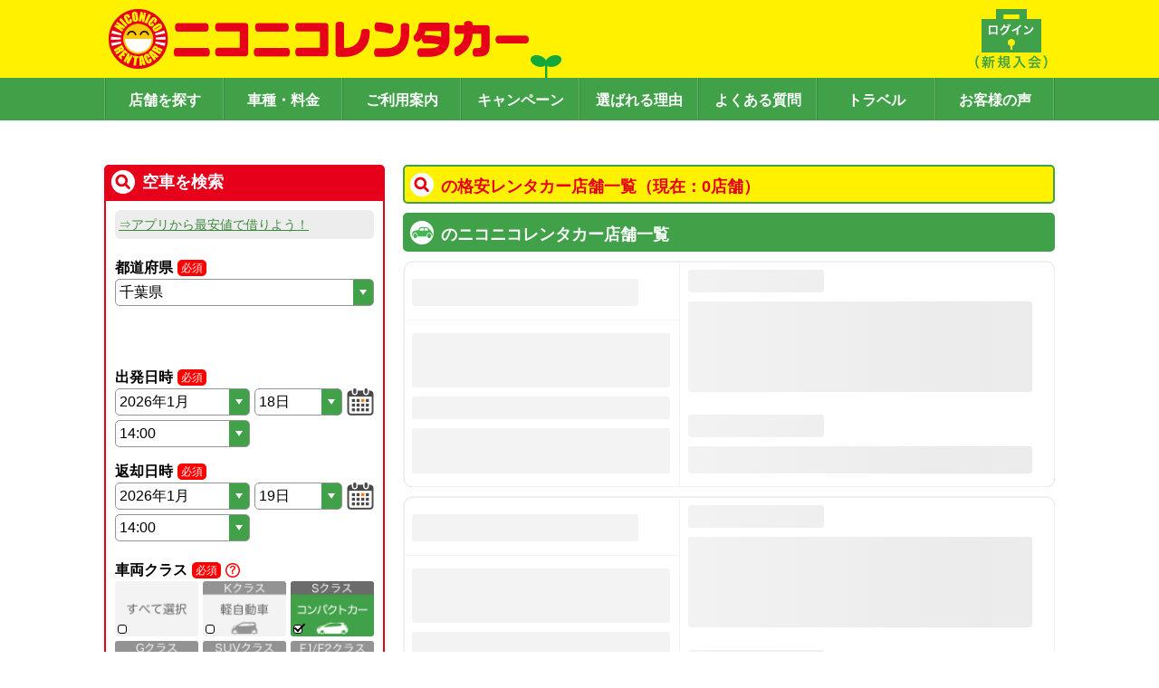

--- FILE ---
content_type: text/html; charset=utf-8
request_url: https://www.google.com/recaptcha/api2/anchor?ar=1&k=6Ldsp7srAAAAALK77jhT7sjOgUmf1bc6maLMcLfO&co=aHR0cHM6Ly93d3cuMjUyNXIuY29tOjQ0Mw..&hl=en&v=PoyoqOPhxBO7pBk68S4YbpHZ&size=invisible&anchor-ms=20000&execute-ms=30000&cb=opi00b4lraa6
body_size: 48570
content:
<!DOCTYPE HTML><html dir="ltr" lang="en"><head><meta http-equiv="Content-Type" content="text/html; charset=UTF-8">
<meta http-equiv="X-UA-Compatible" content="IE=edge">
<title>reCAPTCHA</title>
<style type="text/css">
/* cyrillic-ext */
@font-face {
  font-family: 'Roboto';
  font-style: normal;
  font-weight: 400;
  font-stretch: 100%;
  src: url(//fonts.gstatic.com/s/roboto/v48/KFO7CnqEu92Fr1ME7kSn66aGLdTylUAMa3GUBHMdazTgWw.woff2) format('woff2');
  unicode-range: U+0460-052F, U+1C80-1C8A, U+20B4, U+2DE0-2DFF, U+A640-A69F, U+FE2E-FE2F;
}
/* cyrillic */
@font-face {
  font-family: 'Roboto';
  font-style: normal;
  font-weight: 400;
  font-stretch: 100%;
  src: url(//fonts.gstatic.com/s/roboto/v48/KFO7CnqEu92Fr1ME7kSn66aGLdTylUAMa3iUBHMdazTgWw.woff2) format('woff2');
  unicode-range: U+0301, U+0400-045F, U+0490-0491, U+04B0-04B1, U+2116;
}
/* greek-ext */
@font-face {
  font-family: 'Roboto';
  font-style: normal;
  font-weight: 400;
  font-stretch: 100%;
  src: url(//fonts.gstatic.com/s/roboto/v48/KFO7CnqEu92Fr1ME7kSn66aGLdTylUAMa3CUBHMdazTgWw.woff2) format('woff2');
  unicode-range: U+1F00-1FFF;
}
/* greek */
@font-face {
  font-family: 'Roboto';
  font-style: normal;
  font-weight: 400;
  font-stretch: 100%;
  src: url(//fonts.gstatic.com/s/roboto/v48/KFO7CnqEu92Fr1ME7kSn66aGLdTylUAMa3-UBHMdazTgWw.woff2) format('woff2');
  unicode-range: U+0370-0377, U+037A-037F, U+0384-038A, U+038C, U+038E-03A1, U+03A3-03FF;
}
/* math */
@font-face {
  font-family: 'Roboto';
  font-style: normal;
  font-weight: 400;
  font-stretch: 100%;
  src: url(//fonts.gstatic.com/s/roboto/v48/KFO7CnqEu92Fr1ME7kSn66aGLdTylUAMawCUBHMdazTgWw.woff2) format('woff2');
  unicode-range: U+0302-0303, U+0305, U+0307-0308, U+0310, U+0312, U+0315, U+031A, U+0326-0327, U+032C, U+032F-0330, U+0332-0333, U+0338, U+033A, U+0346, U+034D, U+0391-03A1, U+03A3-03A9, U+03B1-03C9, U+03D1, U+03D5-03D6, U+03F0-03F1, U+03F4-03F5, U+2016-2017, U+2034-2038, U+203C, U+2040, U+2043, U+2047, U+2050, U+2057, U+205F, U+2070-2071, U+2074-208E, U+2090-209C, U+20D0-20DC, U+20E1, U+20E5-20EF, U+2100-2112, U+2114-2115, U+2117-2121, U+2123-214F, U+2190, U+2192, U+2194-21AE, U+21B0-21E5, U+21F1-21F2, U+21F4-2211, U+2213-2214, U+2216-22FF, U+2308-230B, U+2310, U+2319, U+231C-2321, U+2336-237A, U+237C, U+2395, U+239B-23B7, U+23D0, U+23DC-23E1, U+2474-2475, U+25AF, U+25B3, U+25B7, U+25BD, U+25C1, U+25CA, U+25CC, U+25FB, U+266D-266F, U+27C0-27FF, U+2900-2AFF, U+2B0E-2B11, U+2B30-2B4C, U+2BFE, U+3030, U+FF5B, U+FF5D, U+1D400-1D7FF, U+1EE00-1EEFF;
}
/* symbols */
@font-face {
  font-family: 'Roboto';
  font-style: normal;
  font-weight: 400;
  font-stretch: 100%;
  src: url(//fonts.gstatic.com/s/roboto/v48/KFO7CnqEu92Fr1ME7kSn66aGLdTylUAMaxKUBHMdazTgWw.woff2) format('woff2');
  unicode-range: U+0001-000C, U+000E-001F, U+007F-009F, U+20DD-20E0, U+20E2-20E4, U+2150-218F, U+2190, U+2192, U+2194-2199, U+21AF, U+21E6-21F0, U+21F3, U+2218-2219, U+2299, U+22C4-22C6, U+2300-243F, U+2440-244A, U+2460-24FF, U+25A0-27BF, U+2800-28FF, U+2921-2922, U+2981, U+29BF, U+29EB, U+2B00-2BFF, U+4DC0-4DFF, U+FFF9-FFFB, U+10140-1018E, U+10190-1019C, U+101A0, U+101D0-101FD, U+102E0-102FB, U+10E60-10E7E, U+1D2C0-1D2D3, U+1D2E0-1D37F, U+1F000-1F0FF, U+1F100-1F1AD, U+1F1E6-1F1FF, U+1F30D-1F30F, U+1F315, U+1F31C, U+1F31E, U+1F320-1F32C, U+1F336, U+1F378, U+1F37D, U+1F382, U+1F393-1F39F, U+1F3A7-1F3A8, U+1F3AC-1F3AF, U+1F3C2, U+1F3C4-1F3C6, U+1F3CA-1F3CE, U+1F3D4-1F3E0, U+1F3ED, U+1F3F1-1F3F3, U+1F3F5-1F3F7, U+1F408, U+1F415, U+1F41F, U+1F426, U+1F43F, U+1F441-1F442, U+1F444, U+1F446-1F449, U+1F44C-1F44E, U+1F453, U+1F46A, U+1F47D, U+1F4A3, U+1F4B0, U+1F4B3, U+1F4B9, U+1F4BB, U+1F4BF, U+1F4C8-1F4CB, U+1F4D6, U+1F4DA, U+1F4DF, U+1F4E3-1F4E6, U+1F4EA-1F4ED, U+1F4F7, U+1F4F9-1F4FB, U+1F4FD-1F4FE, U+1F503, U+1F507-1F50B, U+1F50D, U+1F512-1F513, U+1F53E-1F54A, U+1F54F-1F5FA, U+1F610, U+1F650-1F67F, U+1F687, U+1F68D, U+1F691, U+1F694, U+1F698, U+1F6AD, U+1F6B2, U+1F6B9-1F6BA, U+1F6BC, U+1F6C6-1F6CF, U+1F6D3-1F6D7, U+1F6E0-1F6EA, U+1F6F0-1F6F3, U+1F6F7-1F6FC, U+1F700-1F7FF, U+1F800-1F80B, U+1F810-1F847, U+1F850-1F859, U+1F860-1F887, U+1F890-1F8AD, U+1F8B0-1F8BB, U+1F8C0-1F8C1, U+1F900-1F90B, U+1F93B, U+1F946, U+1F984, U+1F996, U+1F9E9, U+1FA00-1FA6F, U+1FA70-1FA7C, U+1FA80-1FA89, U+1FA8F-1FAC6, U+1FACE-1FADC, U+1FADF-1FAE9, U+1FAF0-1FAF8, U+1FB00-1FBFF;
}
/* vietnamese */
@font-face {
  font-family: 'Roboto';
  font-style: normal;
  font-weight: 400;
  font-stretch: 100%;
  src: url(//fonts.gstatic.com/s/roboto/v48/KFO7CnqEu92Fr1ME7kSn66aGLdTylUAMa3OUBHMdazTgWw.woff2) format('woff2');
  unicode-range: U+0102-0103, U+0110-0111, U+0128-0129, U+0168-0169, U+01A0-01A1, U+01AF-01B0, U+0300-0301, U+0303-0304, U+0308-0309, U+0323, U+0329, U+1EA0-1EF9, U+20AB;
}
/* latin-ext */
@font-face {
  font-family: 'Roboto';
  font-style: normal;
  font-weight: 400;
  font-stretch: 100%;
  src: url(//fonts.gstatic.com/s/roboto/v48/KFO7CnqEu92Fr1ME7kSn66aGLdTylUAMa3KUBHMdazTgWw.woff2) format('woff2');
  unicode-range: U+0100-02BA, U+02BD-02C5, U+02C7-02CC, U+02CE-02D7, U+02DD-02FF, U+0304, U+0308, U+0329, U+1D00-1DBF, U+1E00-1E9F, U+1EF2-1EFF, U+2020, U+20A0-20AB, U+20AD-20C0, U+2113, U+2C60-2C7F, U+A720-A7FF;
}
/* latin */
@font-face {
  font-family: 'Roboto';
  font-style: normal;
  font-weight: 400;
  font-stretch: 100%;
  src: url(//fonts.gstatic.com/s/roboto/v48/KFO7CnqEu92Fr1ME7kSn66aGLdTylUAMa3yUBHMdazQ.woff2) format('woff2');
  unicode-range: U+0000-00FF, U+0131, U+0152-0153, U+02BB-02BC, U+02C6, U+02DA, U+02DC, U+0304, U+0308, U+0329, U+2000-206F, U+20AC, U+2122, U+2191, U+2193, U+2212, U+2215, U+FEFF, U+FFFD;
}
/* cyrillic-ext */
@font-face {
  font-family: 'Roboto';
  font-style: normal;
  font-weight: 500;
  font-stretch: 100%;
  src: url(//fonts.gstatic.com/s/roboto/v48/KFO7CnqEu92Fr1ME7kSn66aGLdTylUAMa3GUBHMdazTgWw.woff2) format('woff2');
  unicode-range: U+0460-052F, U+1C80-1C8A, U+20B4, U+2DE0-2DFF, U+A640-A69F, U+FE2E-FE2F;
}
/* cyrillic */
@font-face {
  font-family: 'Roboto';
  font-style: normal;
  font-weight: 500;
  font-stretch: 100%;
  src: url(//fonts.gstatic.com/s/roboto/v48/KFO7CnqEu92Fr1ME7kSn66aGLdTylUAMa3iUBHMdazTgWw.woff2) format('woff2');
  unicode-range: U+0301, U+0400-045F, U+0490-0491, U+04B0-04B1, U+2116;
}
/* greek-ext */
@font-face {
  font-family: 'Roboto';
  font-style: normal;
  font-weight: 500;
  font-stretch: 100%;
  src: url(//fonts.gstatic.com/s/roboto/v48/KFO7CnqEu92Fr1ME7kSn66aGLdTylUAMa3CUBHMdazTgWw.woff2) format('woff2');
  unicode-range: U+1F00-1FFF;
}
/* greek */
@font-face {
  font-family: 'Roboto';
  font-style: normal;
  font-weight: 500;
  font-stretch: 100%;
  src: url(//fonts.gstatic.com/s/roboto/v48/KFO7CnqEu92Fr1ME7kSn66aGLdTylUAMa3-UBHMdazTgWw.woff2) format('woff2');
  unicode-range: U+0370-0377, U+037A-037F, U+0384-038A, U+038C, U+038E-03A1, U+03A3-03FF;
}
/* math */
@font-face {
  font-family: 'Roboto';
  font-style: normal;
  font-weight: 500;
  font-stretch: 100%;
  src: url(//fonts.gstatic.com/s/roboto/v48/KFO7CnqEu92Fr1ME7kSn66aGLdTylUAMawCUBHMdazTgWw.woff2) format('woff2');
  unicode-range: U+0302-0303, U+0305, U+0307-0308, U+0310, U+0312, U+0315, U+031A, U+0326-0327, U+032C, U+032F-0330, U+0332-0333, U+0338, U+033A, U+0346, U+034D, U+0391-03A1, U+03A3-03A9, U+03B1-03C9, U+03D1, U+03D5-03D6, U+03F0-03F1, U+03F4-03F5, U+2016-2017, U+2034-2038, U+203C, U+2040, U+2043, U+2047, U+2050, U+2057, U+205F, U+2070-2071, U+2074-208E, U+2090-209C, U+20D0-20DC, U+20E1, U+20E5-20EF, U+2100-2112, U+2114-2115, U+2117-2121, U+2123-214F, U+2190, U+2192, U+2194-21AE, U+21B0-21E5, U+21F1-21F2, U+21F4-2211, U+2213-2214, U+2216-22FF, U+2308-230B, U+2310, U+2319, U+231C-2321, U+2336-237A, U+237C, U+2395, U+239B-23B7, U+23D0, U+23DC-23E1, U+2474-2475, U+25AF, U+25B3, U+25B7, U+25BD, U+25C1, U+25CA, U+25CC, U+25FB, U+266D-266F, U+27C0-27FF, U+2900-2AFF, U+2B0E-2B11, U+2B30-2B4C, U+2BFE, U+3030, U+FF5B, U+FF5D, U+1D400-1D7FF, U+1EE00-1EEFF;
}
/* symbols */
@font-face {
  font-family: 'Roboto';
  font-style: normal;
  font-weight: 500;
  font-stretch: 100%;
  src: url(//fonts.gstatic.com/s/roboto/v48/KFO7CnqEu92Fr1ME7kSn66aGLdTylUAMaxKUBHMdazTgWw.woff2) format('woff2');
  unicode-range: U+0001-000C, U+000E-001F, U+007F-009F, U+20DD-20E0, U+20E2-20E4, U+2150-218F, U+2190, U+2192, U+2194-2199, U+21AF, U+21E6-21F0, U+21F3, U+2218-2219, U+2299, U+22C4-22C6, U+2300-243F, U+2440-244A, U+2460-24FF, U+25A0-27BF, U+2800-28FF, U+2921-2922, U+2981, U+29BF, U+29EB, U+2B00-2BFF, U+4DC0-4DFF, U+FFF9-FFFB, U+10140-1018E, U+10190-1019C, U+101A0, U+101D0-101FD, U+102E0-102FB, U+10E60-10E7E, U+1D2C0-1D2D3, U+1D2E0-1D37F, U+1F000-1F0FF, U+1F100-1F1AD, U+1F1E6-1F1FF, U+1F30D-1F30F, U+1F315, U+1F31C, U+1F31E, U+1F320-1F32C, U+1F336, U+1F378, U+1F37D, U+1F382, U+1F393-1F39F, U+1F3A7-1F3A8, U+1F3AC-1F3AF, U+1F3C2, U+1F3C4-1F3C6, U+1F3CA-1F3CE, U+1F3D4-1F3E0, U+1F3ED, U+1F3F1-1F3F3, U+1F3F5-1F3F7, U+1F408, U+1F415, U+1F41F, U+1F426, U+1F43F, U+1F441-1F442, U+1F444, U+1F446-1F449, U+1F44C-1F44E, U+1F453, U+1F46A, U+1F47D, U+1F4A3, U+1F4B0, U+1F4B3, U+1F4B9, U+1F4BB, U+1F4BF, U+1F4C8-1F4CB, U+1F4D6, U+1F4DA, U+1F4DF, U+1F4E3-1F4E6, U+1F4EA-1F4ED, U+1F4F7, U+1F4F9-1F4FB, U+1F4FD-1F4FE, U+1F503, U+1F507-1F50B, U+1F50D, U+1F512-1F513, U+1F53E-1F54A, U+1F54F-1F5FA, U+1F610, U+1F650-1F67F, U+1F687, U+1F68D, U+1F691, U+1F694, U+1F698, U+1F6AD, U+1F6B2, U+1F6B9-1F6BA, U+1F6BC, U+1F6C6-1F6CF, U+1F6D3-1F6D7, U+1F6E0-1F6EA, U+1F6F0-1F6F3, U+1F6F7-1F6FC, U+1F700-1F7FF, U+1F800-1F80B, U+1F810-1F847, U+1F850-1F859, U+1F860-1F887, U+1F890-1F8AD, U+1F8B0-1F8BB, U+1F8C0-1F8C1, U+1F900-1F90B, U+1F93B, U+1F946, U+1F984, U+1F996, U+1F9E9, U+1FA00-1FA6F, U+1FA70-1FA7C, U+1FA80-1FA89, U+1FA8F-1FAC6, U+1FACE-1FADC, U+1FADF-1FAE9, U+1FAF0-1FAF8, U+1FB00-1FBFF;
}
/* vietnamese */
@font-face {
  font-family: 'Roboto';
  font-style: normal;
  font-weight: 500;
  font-stretch: 100%;
  src: url(//fonts.gstatic.com/s/roboto/v48/KFO7CnqEu92Fr1ME7kSn66aGLdTylUAMa3OUBHMdazTgWw.woff2) format('woff2');
  unicode-range: U+0102-0103, U+0110-0111, U+0128-0129, U+0168-0169, U+01A0-01A1, U+01AF-01B0, U+0300-0301, U+0303-0304, U+0308-0309, U+0323, U+0329, U+1EA0-1EF9, U+20AB;
}
/* latin-ext */
@font-face {
  font-family: 'Roboto';
  font-style: normal;
  font-weight: 500;
  font-stretch: 100%;
  src: url(//fonts.gstatic.com/s/roboto/v48/KFO7CnqEu92Fr1ME7kSn66aGLdTylUAMa3KUBHMdazTgWw.woff2) format('woff2');
  unicode-range: U+0100-02BA, U+02BD-02C5, U+02C7-02CC, U+02CE-02D7, U+02DD-02FF, U+0304, U+0308, U+0329, U+1D00-1DBF, U+1E00-1E9F, U+1EF2-1EFF, U+2020, U+20A0-20AB, U+20AD-20C0, U+2113, U+2C60-2C7F, U+A720-A7FF;
}
/* latin */
@font-face {
  font-family: 'Roboto';
  font-style: normal;
  font-weight: 500;
  font-stretch: 100%;
  src: url(//fonts.gstatic.com/s/roboto/v48/KFO7CnqEu92Fr1ME7kSn66aGLdTylUAMa3yUBHMdazQ.woff2) format('woff2');
  unicode-range: U+0000-00FF, U+0131, U+0152-0153, U+02BB-02BC, U+02C6, U+02DA, U+02DC, U+0304, U+0308, U+0329, U+2000-206F, U+20AC, U+2122, U+2191, U+2193, U+2212, U+2215, U+FEFF, U+FFFD;
}
/* cyrillic-ext */
@font-face {
  font-family: 'Roboto';
  font-style: normal;
  font-weight: 900;
  font-stretch: 100%;
  src: url(//fonts.gstatic.com/s/roboto/v48/KFO7CnqEu92Fr1ME7kSn66aGLdTylUAMa3GUBHMdazTgWw.woff2) format('woff2');
  unicode-range: U+0460-052F, U+1C80-1C8A, U+20B4, U+2DE0-2DFF, U+A640-A69F, U+FE2E-FE2F;
}
/* cyrillic */
@font-face {
  font-family: 'Roboto';
  font-style: normal;
  font-weight: 900;
  font-stretch: 100%;
  src: url(//fonts.gstatic.com/s/roboto/v48/KFO7CnqEu92Fr1ME7kSn66aGLdTylUAMa3iUBHMdazTgWw.woff2) format('woff2');
  unicode-range: U+0301, U+0400-045F, U+0490-0491, U+04B0-04B1, U+2116;
}
/* greek-ext */
@font-face {
  font-family: 'Roboto';
  font-style: normal;
  font-weight: 900;
  font-stretch: 100%;
  src: url(//fonts.gstatic.com/s/roboto/v48/KFO7CnqEu92Fr1ME7kSn66aGLdTylUAMa3CUBHMdazTgWw.woff2) format('woff2');
  unicode-range: U+1F00-1FFF;
}
/* greek */
@font-face {
  font-family: 'Roboto';
  font-style: normal;
  font-weight: 900;
  font-stretch: 100%;
  src: url(//fonts.gstatic.com/s/roboto/v48/KFO7CnqEu92Fr1ME7kSn66aGLdTylUAMa3-UBHMdazTgWw.woff2) format('woff2');
  unicode-range: U+0370-0377, U+037A-037F, U+0384-038A, U+038C, U+038E-03A1, U+03A3-03FF;
}
/* math */
@font-face {
  font-family: 'Roboto';
  font-style: normal;
  font-weight: 900;
  font-stretch: 100%;
  src: url(//fonts.gstatic.com/s/roboto/v48/KFO7CnqEu92Fr1ME7kSn66aGLdTylUAMawCUBHMdazTgWw.woff2) format('woff2');
  unicode-range: U+0302-0303, U+0305, U+0307-0308, U+0310, U+0312, U+0315, U+031A, U+0326-0327, U+032C, U+032F-0330, U+0332-0333, U+0338, U+033A, U+0346, U+034D, U+0391-03A1, U+03A3-03A9, U+03B1-03C9, U+03D1, U+03D5-03D6, U+03F0-03F1, U+03F4-03F5, U+2016-2017, U+2034-2038, U+203C, U+2040, U+2043, U+2047, U+2050, U+2057, U+205F, U+2070-2071, U+2074-208E, U+2090-209C, U+20D0-20DC, U+20E1, U+20E5-20EF, U+2100-2112, U+2114-2115, U+2117-2121, U+2123-214F, U+2190, U+2192, U+2194-21AE, U+21B0-21E5, U+21F1-21F2, U+21F4-2211, U+2213-2214, U+2216-22FF, U+2308-230B, U+2310, U+2319, U+231C-2321, U+2336-237A, U+237C, U+2395, U+239B-23B7, U+23D0, U+23DC-23E1, U+2474-2475, U+25AF, U+25B3, U+25B7, U+25BD, U+25C1, U+25CA, U+25CC, U+25FB, U+266D-266F, U+27C0-27FF, U+2900-2AFF, U+2B0E-2B11, U+2B30-2B4C, U+2BFE, U+3030, U+FF5B, U+FF5D, U+1D400-1D7FF, U+1EE00-1EEFF;
}
/* symbols */
@font-face {
  font-family: 'Roboto';
  font-style: normal;
  font-weight: 900;
  font-stretch: 100%;
  src: url(//fonts.gstatic.com/s/roboto/v48/KFO7CnqEu92Fr1ME7kSn66aGLdTylUAMaxKUBHMdazTgWw.woff2) format('woff2');
  unicode-range: U+0001-000C, U+000E-001F, U+007F-009F, U+20DD-20E0, U+20E2-20E4, U+2150-218F, U+2190, U+2192, U+2194-2199, U+21AF, U+21E6-21F0, U+21F3, U+2218-2219, U+2299, U+22C4-22C6, U+2300-243F, U+2440-244A, U+2460-24FF, U+25A0-27BF, U+2800-28FF, U+2921-2922, U+2981, U+29BF, U+29EB, U+2B00-2BFF, U+4DC0-4DFF, U+FFF9-FFFB, U+10140-1018E, U+10190-1019C, U+101A0, U+101D0-101FD, U+102E0-102FB, U+10E60-10E7E, U+1D2C0-1D2D3, U+1D2E0-1D37F, U+1F000-1F0FF, U+1F100-1F1AD, U+1F1E6-1F1FF, U+1F30D-1F30F, U+1F315, U+1F31C, U+1F31E, U+1F320-1F32C, U+1F336, U+1F378, U+1F37D, U+1F382, U+1F393-1F39F, U+1F3A7-1F3A8, U+1F3AC-1F3AF, U+1F3C2, U+1F3C4-1F3C6, U+1F3CA-1F3CE, U+1F3D4-1F3E0, U+1F3ED, U+1F3F1-1F3F3, U+1F3F5-1F3F7, U+1F408, U+1F415, U+1F41F, U+1F426, U+1F43F, U+1F441-1F442, U+1F444, U+1F446-1F449, U+1F44C-1F44E, U+1F453, U+1F46A, U+1F47D, U+1F4A3, U+1F4B0, U+1F4B3, U+1F4B9, U+1F4BB, U+1F4BF, U+1F4C8-1F4CB, U+1F4D6, U+1F4DA, U+1F4DF, U+1F4E3-1F4E6, U+1F4EA-1F4ED, U+1F4F7, U+1F4F9-1F4FB, U+1F4FD-1F4FE, U+1F503, U+1F507-1F50B, U+1F50D, U+1F512-1F513, U+1F53E-1F54A, U+1F54F-1F5FA, U+1F610, U+1F650-1F67F, U+1F687, U+1F68D, U+1F691, U+1F694, U+1F698, U+1F6AD, U+1F6B2, U+1F6B9-1F6BA, U+1F6BC, U+1F6C6-1F6CF, U+1F6D3-1F6D7, U+1F6E0-1F6EA, U+1F6F0-1F6F3, U+1F6F7-1F6FC, U+1F700-1F7FF, U+1F800-1F80B, U+1F810-1F847, U+1F850-1F859, U+1F860-1F887, U+1F890-1F8AD, U+1F8B0-1F8BB, U+1F8C0-1F8C1, U+1F900-1F90B, U+1F93B, U+1F946, U+1F984, U+1F996, U+1F9E9, U+1FA00-1FA6F, U+1FA70-1FA7C, U+1FA80-1FA89, U+1FA8F-1FAC6, U+1FACE-1FADC, U+1FADF-1FAE9, U+1FAF0-1FAF8, U+1FB00-1FBFF;
}
/* vietnamese */
@font-face {
  font-family: 'Roboto';
  font-style: normal;
  font-weight: 900;
  font-stretch: 100%;
  src: url(//fonts.gstatic.com/s/roboto/v48/KFO7CnqEu92Fr1ME7kSn66aGLdTylUAMa3OUBHMdazTgWw.woff2) format('woff2');
  unicode-range: U+0102-0103, U+0110-0111, U+0128-0129, U+0168-0169, U+01A0-01A1, U+01AF-01B0, U+0300-0301, U+0303-0304, U+0308-0309, U+0323, U+0329, U+1EA0-1EF9, U+20AB;
}
/* latin-ext */
@font-face {
  font-family: 'Roboto';
  font-style: normal;
  font-weight: 900;
  font-stretch: 100%;
  src: url(//fonts.gstatic.com/s/roboto/v48/KFO7CnqEu92Fr1ME7kSn66aGLdTylUAMa3KUBHMdazTgWw.woff2) format('woff2');
  unicode-range: U+0100-02BA, U+02BD-02C5, U+02C7-02CC, U+02CE-02D7, U+02DD-02FF, U+0304, U+0308, U+0329, U+1D00-1DBF, U+1E00-1E9F, U+1EF2-1EFF, U+2020, U+20A0-20AB, U+20AD-20C0, U+2113, U+2C60-2C7F, U+A720-A7FF;
}
/* latin */
@font-face {
  font-family: 'Roboto';
  font-style: normal;
  font-weight: 900;
  font-stretch: 100%;
  src: url(//fonts.gstatic.com/s/roboto/v48/KFO7CnqEu92Fr1ME7kSn66aGLdTylUAMa3yUBHMdazQ.woff2) format('woff2');
  unicode-range: U+0000-00FF, U+0131, U+0152-0153, U+02BB-02BC, U+02C6, U+02DA, U+02DC, U+0304, U+0308, U+0329, U+2000-206F, U+20AC, U+2122, U+2191, U+2193, U+2212, U+2215, U+FEFF, U+FFFD;
}

</style>
<link rel="stylesheet" type="text/css" href="https://www.gstatic.com/recaptcha/releases/PoyoqOPhxBO7pBk68S4YbpHZ/styles__ltr.css">
<script nonce="-YnCG5sUOhf53Kr63nUw6w" type="text/javascript">window['__recaptcha_api'] = 'https://www.google.com/recaptcha/api2/';</script>
<script type="text/javascript" src="https://www.gstatic.com/recaptcha/releases/PoyoqOPhxBO7pBk68S4YbpHZ/recaptcha__en.js" nonce="-YnCG5sUOhf53Kr63nUw6w">
      
    </script></head>
<body><div id="rc-anchor-alert" class="rc-anchor-alert"></div>
<input type="hidden" id="recaptcha-token" value="[base64]">
<script type="text/javascript" nonce="-YnCG5sUOhf53Kr63nUw6w">
      recaptcha.anchor.Main.init("[\x22ainput\x22,[\x22bgdata\x22,\x22\x22,\[base64]/[base64]/bmV3IFpbdF0obVswXSk6Sz09Mj9uZXcgWlt0XShtWzBdLG1bMV0pOks9PTM/bmV3IFpbdF0obVswXSxtWzFdLG1bMl0pOks9PTQ/[base64]/[base64]/[base64]/[base64]/[base64]/[base64]/[base64]/[base64]/[base64]/[base64]/[base64]/[base64]/[base64]/[base64]\\u003d\\u003d\x22,\[base64]\\u003d\x22,\[base64]/[base64]/DkADCoEhUwo7CoBQTHzTDsVp2wq3DsGTCj8KowqIiTsKawqpUOyvDqyzDvU96LcKsw5sTd8OpCDIsLD5ADAjCglVUJMO4H8O3wrEDDnkUwr0zwozCpXd4CMOQf8KRRi/[base64]/[base64]/Dr2YbRVzDhsKXw4wvaMOJwq8Jw61Jwpttw4zDncKPZMOawpo/w74kY8O7PMKMw6jDsMK3AGJ+w4jCik8RbkNYXcKuYAJfwqXDrGnCpRtvQ8K2fMKxSQHCiUXDssOJw5PCjMOsw5o+LFDClAd2wpBkSB8BPcKWamVUFl3CqTN5SXdyUHBDYlYKPRfDqxIrYcKzw65kw7rCp8O/P8OGw6QTw4JWb3bCoMOlwodMIR/CoD5WwovDscKPAcO8wpR7NcKJwonDsMOPw63DgTDCq8Kpwp94RirDr8KqQsKbA8KPTShtETV0LwzCucKRw4/CrjjDu8KtwrZGccOPwpdqMcKzfMOoPsOnEGTCpyvDjsKsGzPDssKbKH4PfMKaBD1pacKrOg/DrsKLw7kmw4nDl8K7wp4Kwp4JwqPDgUvDq0jCpsK4DsKuWjPDlsK5B2nCncKdDcKaw4sRw7NARzAlw5gJET3Cq8KAw7nDmFtpwoJ6TsOJO8OyKcKzwrktJGppw5XDh8KEKMK/w7/CqMKCblVWSsKQw5XDhsK5w5fCvsKCP0jCucOnw63CtmzDgyvDjisweRjDqcOdwqUWBsKVw5J/acO+QsO1w7cSZlXCqzzCiE/[base64]/[base64]/[base64]/CgcOSwpnCrMK3E8OBBB81w5hjw4d3w7XDtMKlw45SC8OkMH4TDsOVw6Yfw7ENYCgyw5MoScKRw7ArwqHDvMKCw5EowprDgsK2fcKIBsKGS8KOw7/DosO6wp1kRTwAe0w+DsK0w6PDocKiwqjCpcOsw4liwpwIEUILdyjCtAd/wpQgO8K3w4HCnCjDg8KpTR/CiMKKwrLClsKRPMKPw6TDtMOcw6DCvU/CkX02wpjCsMOVwrUnw5ILw5nCtcKaw5A/U8K6HMOAQ8KYw6nDnWQiZlgYw4HCjh4CwrfDq8OQw6diEsOxw4Rgw5zCgMK2wpRiwoUsciABNMKFw4t/wqVDYHXDjsOXAUFjw748CxHDi8O2w5FJXMKkwoPDjHUVwrhAw4rDlW3DnmNbw4LDvwAcWRtpKSgzRMOWwqVUwqJrXMO1wp8vwr5HWiHCucKiw71hwoQiPcOIw6bDhjAlw73DuGHDrjBMNk89w6ACaMO9AsKew7Umw7A0A8Kgw6vDqEnCgjfDrcOVw7/CpMOrWh3DjwrChwJ8wrEow79FOCQmwrTDucKtBn9qWsODw6R/GlYKwrkEMxnCtglXY8ORwqcCwqEfDcK9d8KVehwyw7DCtwJZTyM8W8Oaw4UddcKNw7DCgF07wo/ChMO2w7Vnw49vwrXCsMKYw4bCoMKDIDHDo8OPwoQZwqR/wpAiwqkqP8OKYMK3w5RKwpI6AFjCon7Cs8K4eMO1bRRYwoAVYMKyUQLCp24lbcOPHMKBVcKkSsOww4/DlMOEw7bCj8KlO8OYfcOMwpDCulomw6vDrDnDtsKQe0rCg00aOMOmacOVwonCvTA1ZsKvdcOcwpRQacOSfTYWdyDCoi0PwpnDg8Khw5xswp8ZB3h+IBXDhEvDpcKnw5h7U1R+w6vDgC3CtQNwVTtYasOXwqsXFE5IW8OZw7XDrcKEZsO5w6xSJmk/LMOIw700OMK/wqzDjsOXJsOeLi9dwqPDiHvDk8OTEyLCoMOtRnZrw4bDvWDCp2nDoWdTwr9UwoUiw41owqDCqCLCkCjDqSBzw7x6w4Q2w4rChMK7wrfCgsOYMFPDpMKhYSkQwrMKwrNNwrd+w60lNVtbw6LDkMOhw5LCj8KTwrc6d0RQwqxAW3/CusO8wrLCi8KDwoo/[base64]/DoS0cDMKvHsOYF8Oswq4Vw7PDjV/CoyMYwrdtdm/Dr3N8eA3CgcKqw7RawownKsOPOsK0w4HCjMOJK0zCs8KtesOXcHEaMsOlQg5ZNcOSw4YBw4XDhD7DhTvDmAZ3MxsfNsKAwpHDr8KZRnbDksKXF8OKOcO/wp7DmTZtTQFdw5XDo8Okwo1kw4DCi0/[base64]/DvSLCix/Cn8KfShLDtXHDn3jDvTzDlBvDisObwrtDT8KXR1/CiEhmBD/CpcKCw6omwrQhRcObwohewr7ChcObwogBw6fDicOTw77DrjvCgA0/w73ClAfCiVwFcXUwLVJew456ecKgw6JEw4Btw4PDnxXDh1lyLhF+w5/CtMOdDC8GwqbCosOyw4nCpsOEJw/CkcKFDG/[base64]/Z3nDr8KMaMOzwpDDgUnCgR8Zwo/CmsK5wpjCuWnDo1rDq8OSD8OBE2J8asKiw6HDtMODwr4vw4LCvMO6aMOXwq1ewp4ILAPDm8KXwoskDjYwwppYKEXCsxrDvFrCglNPwqcYfsKhwrDDnBNIwqNhBn3DoT/CksKHAWlbw5IPVsKFwoYtfMKxwpUNP33ChlLCshJOw6rDlMKmw65/w6p7MljDusKZwobCriguwofDjSfDvcOvfUlAw4IoNMO0wrEuEcOUMMO2BcO+woHDpMKFwqsrY8K+wrE+VALCnQJQCirDvFp4Q8KMQ8OcZyxow5AdwrLCs8OEGsOxwo/DmMKRfcKyQcOuV8OjwpTDs2/DpBA+bhQEwrvCkcK0N8KHw73ChMK1GggcbXNnOcKCbwvDnsOsCD7ChmYHR8Kfw7LDgMO+w71TWcKWDcK6wqkuw7IbSwrCvcOkw7LCiMKoNRYow7psw7DCsMKcKMKCGsO3Y8KrGMKIMVogwr8/[base64]/CmVZew5RGw6LDnH8Rw4ASbWxKTW3CiBIVKcOcCMKiwrVtVcOPwqLChcOawoB0JkzCusOPw7bDk8OqBMO7Wjc5OGsLwoI8w5Inw4tgwrjCsT/CvsKpw5h1wqBMDcOJPSbCszdwwpnCgsOkworCqi7CmEBAc8K2XsK0JcOhYcOFAFXCiDADP2kzemHDsyNYwozCsMOcQMK8w60FZcOfDcKkDMKEcGBtWyIQM3LDjFIhw6NEw63DhwBUfsKtw4zDvcOQFcKqw6JyC1UBEsOiwp/CvyLDtCnDlsO7bFJTwopOwp10b8KQKQDCmMOqwq3ChDfCvRlhw4nCjhrDkjjDhEZ/w6rDicK7wpRCw59Wb8Kya0HCucKmJMO2wp/[base64]/CpDzCt3cbwpYgw6liw5nCn1/CgsOeNsK1w4IcLMK3T8K4wodfHMOQw4NLw6rDtMKFw63CsjPCh1tDbMObw6w/BEvDiMOKDMKWQsKfTi0/[base64]/DihJfw5rCqcOLPsOPAsKHw6I2McKPwps/wofCjMKRMRJdXMKpJcKawpXCklk4w7JuwofCm2zCn1prZMKBw4YTwrkfEF7DlcOAXn3DumAMfMKoOkXDiXvCmFDDnzNsNMOcKMKuwqvDicK6w5rDq8KffsKdw6PCuFDDiGvDqzpmwoRLw6VPwrp0K8Kgw5/DsMOsXMKTwrnCvnPDlsOzeMKYwpbCgMOFw7bCvMK2w5wLwqgSw5dcbgrChFHChloFDMOWQsKCPMKRwrzCgBV7w4ZWfzTClD0Pw688KgDDmsKhwrnDpcK6w4nDmhwew5rCscOQJsOzw5BCw7NvN8Knw7RcOsKqwqHDvH/ClsKww6/DgCcMEsKpw5lQMT7Ds8KpLGfDlMKOM1pyaTfDhUjCq0lrw6M2acKsecO6w5LCicKCAFHDusOpwoDDqMKywoRSw6d1McKNwqrDgsOAw4DDgG/[base64]/DjsKCw71KGCXCkcKLACBmVAfDssOnw43CrsKccFEKUMOgHsOtwrMRwpkDWFTDqMOLwpkZwpTDhX/DmzjDqsKyTMKoPBY3BsOSwqZQwqrDkh7Ds8OycsOzSRLDgMKAecK+w6wKdxwhDmhGRcOHf1vCvMOvRMOqwrDDpMOzSsKHwrxcw5XCsMKHwpRnw6ZvO8KvIh16w6tKe8Oow7USw5wRwrHDmMKnwpnCilLChcKiTsKrH3lnUE1LRMOTacODw4t/w6DDjMKKwrLCmcKTw5DCh1d8QzMSGCgWXwVLw6LCo8K/A8OCUzXCmWTDj8OZwrTDmwfDvMK/woR4DxvDthxvwotVD8OJw6UawpdnK1DDlMOrCMOtwooUZC8hwpTCgMOxNzbCqsOkw4fDi2jDnMKZNyInwol3wpo+TsOxw7FDcH/Dmj0kw5IZScOYSHTCsRfDtjHCg3Z5B8OhEMKtLMK2KMOeNsOGw50AekUtZ2HClcOWZ2nDtsOFwonCoyPCrcOcwrxmGxnCsWbCu0EkwpY/e8KVW8OFwr98cUMeV8OHw6NFIMKWUzzDmD3DqAh7FBc8OcKYwollJMK7wqtaw6htw6PCqw5/wpxtBQTDl8OFLcOjJC/DlylnPkbDjUHCjsOPUcO3FWUCS3vCpsOuwrPDjHzCgQYKw7nCjjHCucK7w5DDmcOgGMOSw6rDoMKHXCwxYsKrw4DDmR5Cw5fDpx7DnsKRJwXDi1xNUHgTw4TCsHfCjcK4woXCiTpywowHw7BZwq54XGLDjS/Dr8Kiw4/Dk8KFHsKqZERDZB7DqMK4MzfDkX4jwoTDv3Btw5oZKFhAdDZKw7rChsK6JRcEwqvCiHFqw5AFwpLCoMObdSbDncKWw4DCi0TCiUZAw6/Cv8OAAcKbwpvCu8Osw7xkwp9oBcOPKMKAHcOJw57Cr8K2w7HDn2vCmD7DtMKpc8K0w7bCrsKgUMOnwoc6QT/[base64]/Cr8OVe8KTwqZ7wqnDqsOYwq3CoMOHEGrCglvCisO2w7Eawp/ClMKZYykLUC5QwrfCvRFLCzHDm1A2wp/CtMOgwqsXEMOYw5pWwoh4wr8ZVzbCncKhwqwwWcKKwokgbMOMwrtFwojCpQpeF8K8wqPCsMO/[base64]/MMOAwplRSy7CnsKdZFUyw4LDvcK0w5DDjMOOw7vDn33DpTjCs3nDnGzDrMKUVGXCrGg0N8Kxw55/w47CvG3DrsOcOVDDgEfDlsOSW8OCGcKBw5LDjnJ9w7wGwpRDEMOxwqwIw63Du1vCncKWGm/Ctgw7acOLTnDDqSIFMkZqfsK1wo/[base64]/DjMOGw6QEw57CkcOLO8KxwqpMUsKjR0LDskPCiFvCtV9zw5M2QwpQCBDDmAMzK8OfwpAFw7jCl8Ocw7HCuwgaCsORV8K8fGhQVsOmw6Ycw7HCsTZ9w607wq8bw4XDgDd2egwpIcOQwoTDkynDosOAwpPCgy/CjkvDhEUHwr7DjCVAwqLDjTkMaMOwGhIDN8K3U8KFBD3CrsOJHsOQwpLDn8KcIjVKwqpRTyZ+w755w7/CicOOw4XDsS7DpcKsw51XVsO+Tk7CgMKNUmB6wpzCo3/DucKHOcKsB35yF2TDo8Otw6DDhzXCuiTDksKcwocaMMOnwqPCuTXCm3cXw5gyUsK3w7zCm8Kbw5TCvcK+PAzDpsOEIjDCoTV/HMK+wrI4LltDGTg5wpp3w7wcNHkcwrXDnMObSH7CkwQ7TcOkYVzDpcKnY8OVwp4eNVnDs8K/V2zCo8KCJ0t4Y8OKOMOfP8KyworDu8KSw7txI8OTCcOTw5heNmrDm8KlbRjDqCRUwqkhw45fGGbCoUh8woAvbRzCsAfCtcOCwqkpw6V8B8K0K8KXSMONW8Oew4jDssOMw5rCpmoCw5k4G2BnUVQXB8KWHsK+LsKIeMOjfwIiwpkfwpzCmsKOHcO/TMOowpxBPsOtwqo4w5zCtcOKwqYKw5YTwqzDhRwyXiHDp8KPecK6wp3Dm8KKPcKUU8OnDRvDgMKbw7XCthdawpLDh8OsMMOiw7kYAcOpw5HCoX9CG0FOwp4tdD3ChlVswqHCq8KmwqBywoPDuMKfw4rCsMKUQjPCkUfDgFvDpcKjw7tHccK6c8KNwpJNLDrCv2/Ctlw3wodxHiTCtcKHw57DuT4yBS9pwrVawq14wq05GDXCoRvDoAIxwoBCw4sZw5dHw6rDolXDjMKMwrzCoMKtUBFhwozDti/CqMKHwp/[base64]/wrsXGwIbwrLDtAJtwqRXwoLDv8KFwr9JNlY3ZsK9w6B4wpoOWjNOW8Odw5cZR3klYDHCvU3DnVkHw7vCrH3Dj8KzDF1sX8KUwqTDuiHCoVsZCR7Dl8K2wp0Qwo1pGcK/w5fDtMK+wqvDucOkwp7Co8K9DMO0wrnCvnrChcKnwrxUfsKJA31CwqbCssORwo7CikbDontJwr/DkAsEw59uw4zDgMO5NQHCgMKYw59Uwp3CjkYGXCfCl2PDrcK1w7/CjsKTLcKew4xGIcOEw4vCr8O8WxXDkWPClmxLwo7Djg3Cv8KBIRtcKW3CpMOwYsKUXyjCnSDCpsOAwoAPwofDsFDDuGYuw6fDpE3Doz7DmMOMDcKawrDCjUo0LW/DmDYUDcORPsKTfnETLkrDlHYbUnjCjBwgw7Rpw5fCqsO1NcO4wpDCg8O/wq3CsmR2CMKoQm/CjAE9woXCtcKTWEYoRcKvwoM7w4gIBDzDgMK1dMK8SUXCuVnDsMKdw59sNnl4fHhEw6JzwoNewqTDmsKpw6PClj7CvxhKTcKtw51gBgHCssO0wqZ/Nidnwr4II8O4QVXCrSoSwoLDr1bDpDQiQDFQPTTDhFRwwo/CpsK0fAkmYsKYwqdvQ8K0w4jDmUo3NlYfAMONd8O1wrXDh8OMw5cpw6nCklXDvcKJwpF4w5hRw60BYVfDtF4cw4TCsWHDncK0fsKSwr4UwrPCjcKmYMOEQsKhwrxAeEfCmjhrAsKaT8OZWsKJwqoJNk/CjMO/QcKZw5rDvMO9wrEAPwFZw6zCuMKlc8OMwqUvX1jDnh7CrcO4RcO6Qm5Xw5TDp8KAwrwcRcOjw4FxaMO4wpQRLcKmw4RkTMKfYxEtwpZBw6PCvcKMwoLDnsKafMObwpbCiF9Cw57Cj1/CkcKvVsKPB8O4wpcnKMK/IcKKw65zU8Ovw77CqsKvRkd8w5twE8O7wodHw4pawrHDkAPCrFzCjMK5woTCqcK4wrzCvyTCmsK3w7bDr8OZacO2f04MYGpHKQnDqGZ6wrnCi0bDu8OQegdQbcKJe1PDogLClmDDrMKFNsKDdx/Dr8K/VTrCq8O1H8O8Y2/Ckl7DgiLDoABnbcOlwqh0w7rCq8K8w4TCglPCmkxsTz54HlV3XMKGJBhkw6/DtsKSAzwdB8O3NQBwwqvDscOnwqBrw43DuVnDtiDDhcKOHGLDkQ4mEkpyFkoXw7kpw5PDqlLCo8Osw7XChGwKwqzCikULw6zCvHo4ZCzCp27Dh8KPw5AAw6fDrcOMw5fDo8K9w61cXQgoOcKDFT4wwpfCvsOLNcOFAsOwAMOxw4/Cjy5lAcO9ccOQwoVMw4HDkRbDixbCvsKCw7jCmGdOGsOQImp0el7CisOVwqEAw6bCmsKxE1zCqxYEMsOYw6RYw5wawoBfwqDDsMKwVFPDnMKGwrrDrmDCkcOjacOGwqgqw5rDoG/CkMK/K8KVWHsXCsKSwqXDs2JoYcKXS8OKwq16aMO4Ck47FsOeHsOZw5PDvjlCd29Xw7DDm8KfSl3DqMKsw4XDujzCm1fDljLCmhcYwqHCjcK/w7fDrhkULUt/wr90asKjwqECwq/DnwnDjCvDhX5YSAbDosKsw4bDkcOrTwjDsGHCmXfDiRDCiMKuYsKeFsK3wqIXF8KPw4ZULsKowo4eM8K0w7pvY2xGcmrCrcOJEwXCkwbDp3HChBDDv0QwBcKhTDE+w5zDj8KVw4lbwpdcJsO8UTjDqiDClMO1w71sQH3Dt8OOwqgfMsORwpXCtcKmRcOjwrDCshYfwq/DjXldI8OJwqbCmsKFP8OPPMKMw48AfcKbw6dceMO5wpzDij3Cl8KlK0XCnMKoe8OwGcO1w7vDkMOwXAnDi8OlwqLCqcO8I8K4wo3Ds8Kew6pGwo4bIyMHw4loY1sWfi/DnC/DvMO3QMKuJ8OFwogmQMOeScONw6Iww77CocKgw4/Csj/DqcOOC8KIZh9gXzPDh8KaAMOmw6vDuMKKwqhLwq3Dsjo6W1fCgzJFZUEPO04yw4omD8ORwpJoEizCjxfDrcOvwrh/woV2H8KnNGPDrSRoUsKVYVlyw5DCq8OSQ8KEQ3d8w5BpFFPCssOISi7Dshh1wqzCgcKvw6R9w53DqMOIQsOiM23DozfDj8ORw5/CjjlBw4bDrsOnwrHDoA4QwpMNw7EQX8KdE8Ozwp3DkHoWw5wjwrHCsAs0wobDkMKvfC/[base64]/DnRQcQCd9w5zDjlUVEMORw4xRwoXDjsOcdjR6DsKPNw3CgELDs8K8GMKcHxXCjcKOwrDDlRHCmsOiY10UwqgoRx3Cs0EzwoB/DcKYwoBPCcObeWLCn1ocw7p4w4jDnz9GwqJve8OfVETCkDHCn0hVKHxawpZ/[base64]/[base64]/CuFPDk1/Dp0zCg8KrLXF0woIow6PDljHCusO3w6UMwr1NDsOYwovCgsKYwpfDvAwmw5vCt8OBEl1GwrDCvAEPN2BHwoXCtEQ7OFDCux7CmXPDnsOqwrDDs03Dr3vDnsKjJVRwwoLDtcKIwpLDucOQFcK/wp4aSgHDtxgoworDjRUuWcKzdMK+cCHCtcO9OsOTDsKOwqZgw5DCp0PCgsOSS8KYTcO6wqwpBMO3wrNGwpzDqsOaa1AlccK5w4htR8K7U2HDpsOmwrlQbcO6w5jCgRDCigwywr0ywrZ4bMK1YcKLPRDDhHNkM8KAwr/DlMKTw4/Cp8Kcwp3DrwHCqWrCrsKlwrfCg8Knw5XCnDTDucKeCMKNSj7DisO4wovDicOFw5bCgcODw645ZcKMw6p/SQBxwrEowpoDF8KGwpjDrmfDv8KYw4nCncO6CEZFwoU3w6LCtMKDw7JuHMKuMAPDtsKmwobDt8OjwpTCpzLCgFjCtMOFw4rDl8OOwoI0wqxAJMOiwoYBwpR3WsO5wrw2cMKPw4BgcsOAw7ZQwr1XwpLCtwTDkUnCpGvCkMK8LsKew5VGw6/DnsO6DsKfBzAVVcOtXwtxeMOlOMKgccOyN8KBwqvDqWHDu8K5w5fCnyDDjH5FeBPCjDMJw7dxwrUhwqXClF/DrTXDp8OKGsO6wrYTwrnDsMKzwoDDkl5CM8OsFcKqwq3Cs8OZEUJYK0fDkmsOwpHCpzpOwq7CtlHDoFdVw78cBVjCjcO7wpo2w53DoUl9QMKCAMKPBsKjcQVCCsKrcMKYw4lRVhrDqUjCjcKZa2JdJSsUwpwBBcKAw6NFw6LCkm1bw47DtynDvsOww43Dug/DsA7Dll1VwoPDtD4OXMONBXbCmyXDvcKiw7M9CRtqw5Y3B8KSfMOXIUkPOTvCg3vCosKiK8OgCMO1fmjDjcKUY8OTYGrClArCu8K2CMOcwrbDiBgMRDkUwoXDjcKKw7TDpsOUw7rCn8KgfQtXw6XDqFTDisOuwqgBdWbCmcKTTiBjwrHDvcKjw7Udw7/CoG4aw5MQwrJlaV7DrwkMw7TDgsOyCMK9wpN/OQxOChXDrcK4H1fCrcOTHVVfw6bCpkRSw5fDqsOCUcKRw7HCusOyQXwpN8OJwoU1RcO4SVgjMsKcw7vCg8Oiw7TCicK/L8Kywrw1W8KSwqLCiBjDgcKlfS3Dp1EawqlcwrjCscO9wohaHkDDn8OnVSJwMSF6wr7DhhAww5/Cs8OaUsO/[base64]/Cjg9zFi89wrg6W3nDuzYMAjnCtWtfwqlqwphcFsOQbcO6wonDp8OracKOw7IhMhMaI8K/wpTDqsKowoh1w4c9w7TDhsKoAcOCwrAHbcKMwroAw7HCv8Odw5YfWMKbK8O2WMOmw596w7tpw457w5zCiTMdw6bCoMKfwq9mKcKVHRzCp8KPSibCgFzDjcOPwrXDgAkDw47CscOVVsOwSsOWwqZ8XFtbw5DDhMOTwrILamHDoMKmwr/[base64]/DsRtWLhDDucKdQFPCi8KcwrIiw7bDsg7CkVjCmVfCslfCusKBesOjecKSM8OOKMKhSU8Uw6sywqdub8OvJcOoJix/wpTCscOCw7rDvA5Kw7w+w4nCncKUwq8vbcOawpvCvDvCv23DssKXw4tHYsKHw7sJw5vDqsK0wp/CpgbCkhEYDcO0w4t6cMKoPcKtYBlHaldZw6TDhcKrRUkZWcODw7YLwpAUw5MMfB53Si8gLMKWZsOnw6/DisOHwr/CjmHDncO7GMKnOcKTNMKBw6nDv8Kww5LCvG3ClxkDHXNvcnPDisOCXcOTc8KSKMKUwp06PEx9Wk/[base64]/[base64]/Cg8KOwqxTwpx8BMOCw5fChMK+IMO9MMKvwrzCgcKHw7F/[base64]/CnhjCiGYMCcOawoIhLcO4wocwwpnCvMO5LiADwqPCo2PCiiTDki7Ctzw1QcO/[base64]/DsWUDDsOwGALDpMKVwpPCtlNMwpXDjRMvGMOTegB/fGPDvcK3wrxhICnDsMOIw6/Ck8O+wqgjwrPDicOnw5vDnSDDpMK6w7DDpz7Dm8Ksw6jDs8OHQFTDjMKzR8KfwotvdsO0A8KfMMKJPl8TwqAzSsO5LVDDj3TDr17CiMOOTk3CnWbCh8OvwqHDo0/CocOFwrkWN1oBwopGw4IUwqzCv8KCBMOiA8K3GT/Cj8K8ZMOeRTxMwqvDgsOkwr7DhcKaw5bDp8Kow4Rqw5/CisOIU8O3O8Oww5NEwrY2wpR4P2vDuMORY8OFw7wtw45Mwrc8LQxiw55bw656OsOQOlVcwpjDmcOrw67DkcKncRzDjADDhgXDm3PCk8KOYcOeDV/[base64]/wrVtwq5VX8OdJcKWDhBvKMOgwp5+wpxQw7jCgcOqR8OWPH/[base64]/DqcKQD8KoQsKfw73DuMK4cwhJwpRNXsONccOew7TCiH7CncOKwoHClj8cacOhGzfCu0Q6w6x2ei5bw6jDuEhfwqzCucOsw4ZsVsOnw7HCnMKzNsOIw4fDpMORwozDnj/[base64]/[base64]/w7U1AsObTXUcInzDiAvDqsOKw6TDnVZzw6vCm3bDtcKbEWrCqcO4G8O5w4sRBETCuiUcQEzDgcKgZMOLwrACwpBSJS50w4jCmMKsB8KAw5trworCscKhUcOMVj4KwpUgSsKzw7XDmhbCvMK4MsKVDiHDmmVWBMOPwpEqw7/DncKABWpAN1pWwrtEwpksEsKDw4YeworDukpYwpjCsEpkwpfCoABbS8OBw4HDlMKswrzDkgt7PmfCjcOsUTJxXMK3MCXCiFXCtcOsaWLCvi8ePkXDtyHCp8OBwpXDtcO4A2TCuCcRwr/DmyQpwqzCpcK9wr9nwqDDnSxXXDTDi8O5w6hQTsOAwqrDm0nDpsOefi/Crk1pwovCh8KTwp4KwpcxMMKZAEFQV8KCwrg/e8OGScOdwpLCocOow7rDtxBPGMKEb8K8RiTCrH9DwqEnwosJbsOQwrLCpl/CmUpMZ8KVEcK9woIdNGg/AHosS8K6w5zCvWPDsMOzw47DhmpYLyU/GiZ5w7xQw6fDh3YqwpHDgSXDtU3Dv8OJWcKnPsKNw71cf33CmsKfdnPCg8OWwpXCljjDl3Muw7TCvHQAwrXDojrDsMKVw7xCwoHClsO8wowUw4AGw75pwrQSD8K+IsOgFnfCo8KQE1Ahf8KDw7Rxw7XDl2/DrRZIw6vDusOswqdmB8O5BHvDr8OTLMOcQTXCk1TDpMOKcQtFPxXDmMOyREnCosO6wqXDoQ3CoDvClMKdwqp1JTwPKMOgclJ6w7QFw7phdsK0w6ROenjDgsOmw73DnMKwX8OVwqlhXy7Cj33DmcKAW8Otw5rDv8KawqTCnsOOw63CrXBJwocMXkvCnR1KPnDCiR/CnMKNw6zDlkAQwp1xw4RcwrgUTsKGVMKVNzrDisKQw49QDSJ+NcOaJBw/Q8OUwqx3aMOsCcOrecKeVl3DmX1IPsOIw7FXwrDCicKEw7TDgcOQVAMUw7NlIMOvwr/Dl8K8IcKfM8KXw79mwppAwoPDu0DDu8K3CzxGd2PDrEDCkmg4ckN4RFPDnA3CpXjDisOCVCY+dMKhwovDok3CkjHDnMKSwqzCk8OjwpUNw7syGDDDmGfCvCLDkSXDmEPCp8O3JcO4dcKXw5vCuyMpEWXCv8KOw6NSw49wIhvCrURiGARqwpw8GR4Yw59/w5/Ck8ORwo1UP8KQwodQUHFZQnzDisKuDsKQVMODVAh5wo5/OMKYfVxBwoAww6Mfw7bDi8OCwpMgTD7DpsKmw6bDvC94F31yb8KvPEfDssKgwr5FYcK2ehwyFMKiD8KdwqkyX0crBsKLSGrDs1nCtcK+w6nDisOiYsOcw4AIw5zDtMKOKibCv8KuUcOoeiBMe8OUJEnCtzYww7TDrS7Ds2DClCPDnHzDkkYSwr/[base64]/[base64]/wrp0w5RON3MmwphOw7FOQBLDm8KKEcKRZMKHJcK4d8OfZ0TDlSo8w4lzfxLCrMO4KWQpTsKHcQnChcKJQcONwrPDucKFRgLDi8KgIhbCg8KlwrPCs8OowqwsMcKewrQWDQXCnSHCnkbCucKXf8KzJMO3bEpCwq7Dqwx2wq/Cqy5WUMOdw40oISIrwp/DssOSA8K2dxMhWU7Dp8Oqw71gw4bDj0jCjEfCmwbCp21xwqTDtcOqw7cxEcO3w6/[base64]/DksKHWsOEE8KtwogaPsOrwoPCm8OQwoDDnzdBNg/DtAsPwq1Qw78fTMKYw6LCssKOw4YTw5LCtwUaw5zCj8KLwrHDs0pQwqUCwpJXP8K2w7nClwvCoWbCr8O5d8KFw4TDosKBCcKlwqzCncOxwpw/[base64]/Du8KFw4RAPMOSw47CmAd5ScOVw5bDmUHCgSUPw5UjwpxNPMONXj8Rwo3DocKXGzh3wrYXw77Dnmgfw4vCmVUoXjfDqAM4ZMOqw7jCnhF7EMOXcEg/C8OpNlk0w7fCpcKEJj/DrcOJwpfCniYywqzCvMOFw6A/w6vDocOBHcO/FgVSwqLCqAfDpBkww6vCuxZ6wojDn8KDakg6OcOxADsUaFDDisKdYMKjwrfDnMKmbFckw5x6OsK0C8KJBMOLWsO4C8KVw7/DlMOSDyTCqQUrwp/[base64]/DjX/CtMOww4fCncKzw7DDgsOuw6QlwrFWfcO7wqFmXijDjcOHC8KZwqUPwpjCqmrCj8Kow6jDjiHCrcKDaRY7w6XDpREIAmFTfQlFfigGw4HDp0dTJcOoW8K/JW4BecK8w5PDmm9oa2jClz1mHmMrN1XDmlTDrhDCoCDCs8KbFcOqTsOoFcKHZcKvRHIUbit1UMKrD38fw7fDj8OdYsKdwpZNw7Q7w6zDhcOlwp5rwr/DoGDCv8O3EMKmwoV1FFETAWPCkAwsOwjDohzCs0QCwqURwpzCtDocFcKRC8OwXMK+w7zDiEthBkXCgsOwwq01w7p4wpjCjMKaw4VvcFgODsKRZcKCwrdnwp1lwokAF8KcwqVgwqhOwq1Xw43Dm8OhHcO5QAdgw4rCqcKvH8K1OjbCq8K/w7zCqMK0w6cYZMKnw4nCuzzDmMOqwo3DvMOwHMOyw4bCmMK7FMOwwrXCpMO2WMOEw6pOE8KWw4nCrcOEV8KBDcOLLnDDsXcSwoppw7bClMKCP8Knw5/DtFplwpXCocKQwrQVOyzCrsOJLsKuwobCvirCuR0Bw4YkwqIrwoxRC0HDl2Isw4TDssKJNcKdRV7CncKIw7gSw77CuXBDwrJzOBTCm1XCmTJYwoZCwrR+w7UDZkXClsKmw7Q/Tw56bloHe1dlc8KUYgMLw4Z2w57Cj8OIwrB4Nnxaw4A5LC92wpXDlsOrHUjCq0tjPMKEZUhtV8Ofw5zDqcOYwoUyV8KJTnJgOsKmQ8KcwrUGVsOYeRXCm8OewrzDkMOeZMOxYxHCmMKgw5fDsSjDp8KCw5ZXw78kwpzDqcKAw4ESEjE3QcKPw6A+w6/Cij4Mwq4ib8OVw78EwqkwGcOWS8K0w4LDvMKUQMOcwrYTw5LCoMK8eDkwN8K7DAPCksOuwqk+w58PwrE6wqnDrsOVUMKlw7zDpMKQwp0kZ0/Dr8KYw7TCgMOPRiZ4wrPDn8O7GgLCh8K4wqvCvsOsw6XDt8Ktw7A8w4jDlsKXTcOiPMOUQT7DrhfCpsO8RmvCt8KQwpHDscOLS0w7H2sfw7lhw6FQw6pnw4lUFm/CgGrDth/Clnx8d8OXTy4lwpx2wpXDgxjDtMOuwoRXEcKiEHrDjCnCm8KWTQzCsm/Cs0YhR8OJeE4mQGLDt8Obw4VKwq4wTsOUw6vCm2LDncORw4YpwoTCvXjDvh8mYhTDl1YXU8K6DMKaJ8OEXMOqJ8KZZFzDvMOiHcKyw5/[base64]/CpcKWUlpFwrHCisOCRyFGw4dYeMKpwojDq8Ozw6Qsw49mw6nCocK7IsO3DUYQb8OCwpIJw7PCj8KHQsOQwonDm0bDrcKQU8KsVcOkw4xyw5vDrmh7w5fDm8KWw5nDkwLCicOna8KXG25WHjgVZgRow7BrOcKvO8O3worChMOrw7LCoQ/CsMKyAEzCjUXCssO4wpk3Ez0Vw75iw7xnwo7CjMOfw5HCuMKMOcOgUCYKw5RTw6VvwqdOw5TDq8ODLhnCqsKCPX7Cj2/CsALDj8OXwoTCmMOjX8KwDcOyw4EtPcOkGcKbw4EPZ33Di0bDh8O4wpfDqlQeNcKLw4AZCVs5WxsNw7fCr3DCikEgFnjDg0PDhcKMw5rDhsOFw5TCmztYwq/DiQLDtMOmw7PCvXNfw7gfDsOrw4bCkUEhwp/DscKcw4lywpjCvVvDtkrDljXCmcOPwrLDvyrDksKCTsORW3nDqcOJWMOmUn4LccOnTMObw43Dt8KIb8KkwoPDssK8G8Oww7hiw4bDmcKIwrB/CzvDk8Odw5toVsOEcnbDtsOyEiXDtT0aW8O0BELDkwgwKcObGcOLXMKsRjIzchI+w4nDq1tGwqUWKsKjw6XCicO3w5l2w7Fpw5vCqsODPcOaw6NlcxnDqsOxP8KFwrgcw4gpw6XDr8Okw5s4wpTDv8OAw4Juw5HDvMKZwrvCosKGw58FAU/DksOHJMO7wpvDglRwwprDjVZNw50Aw50tcsK1w7ZAw4N+w67CiE5CworDhsOQaXjCsDoCKA88w7FULcKDUww6w5hDw7nDscO9AsK0e8OVOzbDjMKybBLCpsK3IXALL8O0w4vCuj/DjHZlBMK1aFvCt8Osehk4PcOcw6DDnsObKFNJwrzDnUnDtcK5wrPCt8OWw6ogwoDDqRAFw7Rzwowzw4s5cnXCjcKxw71tw6JxQxwpwqsyasOSw4fDkXx9ZsOKCsKhOsKQwrnDn8OWBsKhc8Ozw6/CpBvDnnTClxrCrMKXwo3CqsKXPH7CtHNOdMOLwoXCo2V/[base64]/Cg2V8OcKDCcKuwr5YLTLDl8O7NCgyAgpbHzp7NsK2DEHDgWzDkVsZw4XDpXJcwphFwrvDkjjDixNRVn7CucOeG3nDm2Rew7PDhzPDmsOGD8KNbiZhw5DCgUTCgkEDwr/Cj8OzccOuN8OMwo3CvsOFdklhZ2nCgcOSNBHDnsKOEcKldcKafBnCulJVwonDmQnCsXHDkB0wwoLDo8KbwqjDhmxKYsO5w649Cy8GwqN1w74xJ8OCw6MrwoEmanZZwr5sZsK2w7TDt8Oxw48UEcO6w7TDhsOewpsvPxrCscOhacKHdxfDozoBwo/DkxrCvi5+wrjCjMKULsKrBz/[base64]/DvhjCtsOEw77DhDfDgsOZw7s7eR3CuglzKn7CrcKIaEJYw6fCtsKGdUlyYcKKV3PDvcKvRGnDmsKvw7ZnDkdCDMOiE8KJVjUyKH7DuEXCmwMQw7vCk8Kqwod4CAbDgWoBJ8KtwpzDrG/CsV7DmcKMSsKCw6kEHsKGZHRJw5I8MMOZFkB8w6zDpTc4UDYFw7fDhlAxwokGw6MGWlMjTMKtw5lSw4BwdcKDw4ADHMOMHcKVGi/[base64]/[base64]/Cs0DCjlQda8Oyw6Ycwqh0wr1SYV/Cj8OOWE8sFMKEDGA3w70eFW7DkcKVwrAaScOowp83w5rCnsKdw64Mw5DCqxPCmsOzwr0Nw4zDucKywpVkwpkFXcKMHcOHDSJ7wpPDusO/w5TDjF7DujAHwovDsEUUKMKeLhsqwpUnwr9WDzDDpG1Gw4JlwrvCssK/wrPCtVFUBMKcw7DChsKCO8OsGcOpw6kKwpLCvsOQI8Ohe8OudsKybjzCuAtCwqXDmcKCw7rDrgLCr8OGwr1xBnrDvH1dw6FkeHjChCXCusOnWV4vRsKJLcKdwprDnlpjw5jDmC/CuCzDu8OHwp8KXVrDscKaQRZ/woQ+wqQ8w5HChcKFECZ/wqDCh8KIw7pGRHPDnMOyw6PCtkdqw6nDtsKKIEtNd8K4D8Kww5vCjRHDgMO9w4LCocOBGMKoXMKWD8OMw7TCpkrDuHRnwpTCtxlrIDF7wrEmbTEawqrCilHDgcKjCcOZRMOTfcO9w7HCtcK/aMOfwqvCu8O0RMOsw7TDs8K0IiHDrw7Do33Dugtzdi00wrnDqwvClMOzw73Cu8Ozwog8acKNwp47MxBGw6oqw7R/w6LChQQRwpfCpgQPHcOhwpfCrcKdXEHCisOyc8O1AcKgajonbjPDtsK2VsKgwptgw7jCniEAw7k7w5/CscODbnN+NyhbwoHCrjXCk2/DrXfDpMODQMKww5bDi3HDm8OFTE/DjzxTwpUcHMO8w67DhsOlAcKFwrnCosKdKUPCrF/[base64]/DsV3DtsK7MjDDgQJvwq3DpcOrwot7w6UtfsO7woXDvsOSPUd9QjPCtgFKwpADwrRUBsK1w6vDhcONw6Eow5wgUwg1S0rCrcKxOBLDq8O5QsOYdRXCgcKpw4/DssOaacOUwp8Zbw8VwrHDvsOJUUzDvcOMw5vCi8Orwr0VK8KVUEQoPWNJFsOmVsKbbsOIejbCsjfDhMO9w6VKaXbDjcOJw7fCojlne8OowpV2w7Jqw50fwqPCkVkEYRHDlBrDg8O+HMOlwp9cwpnCu8KuwrbDjMOfJGNvWF/DplwEwrHDnXI+GcKjRsK3w6PCgcKiwr/[base64]/wobDosOxw4rCsn7Cs8KJJcKwwrPCjcOoIhvDt8KwwqrCvDfCiVMww77DiRsBw7dETxrCjcK/wrnCm1HDi0nCncKewo9rw74Uw7Q4wrwYwoDCgg1pPsOlNsK1wr3CvyR/w4ciwrgNFcOKwqrCvSPCn8KtOsO8dsKMwoDDikTDrwkfwr/[base64]/Dh2s5w4FuUsOpZkbDhMObFMOCEFXDrScBw6nCvj/[base64]/Cj0rDtwhkM8KfNsKswq7Dq2LCuyRzaQTDihgdw4tUw7clw4rDqmnDlsOhFCTDmsO/[base64]/[base64]/ecOBJMOHwqgPw5/[base64]/DrlTCn0gIwpcLV8OQCHBnw6Yaw4DDrMK4wrgJUl9kwoYtXH3Dk8OvBzE5Qw1jUkNeSDBHwo50wpPCjBMzw4w/[base64]/DsMK6OgU3w5oFwq9waR/DgRbDrMKYw6Eiw7/Dg2kVw5AFw5poKX/CnMKkwp4ZwocNwoxkw5USw5lawq9HSSsdw5zDuynDu8OewqjCv3F9P8KOw6jCmMKPalNLChzCucOAOAPDhcKoXMOswrbDuj1GB8OmwqB8OMK7w7wETcOQOcKTTkVLwofDt8OOwrXCgVsFwo57wpHCgmTDvMK+OEBrw58\\u003d\x22],null,[\x22conf\x22,null,\x226Ldsp7srAAAAALK77jhT7sjOgUmf1bc6maLMcLfO\x22,0,null,null,null,1,[21,125,63,73,95,87,41,43,42,83,102,105,109,121],[1017145,623],0,null,null,null,null,0,null,0,null,700,1,null,0,\[base64]/76lBhmnigkZhAoZnOKMAhk\\u003d\x22,0,0,null,null,1,null,0,0,null,null,null,0],\x22https://www.2525r.com:443\x22,null,[3,1,1],null,null,null,1,3600,[\x22https://www.google.com/intl/en/policies/privacy/\x22,\x22https://www.google.com/intl/en/policies/terms/\x22],\x22ld/kba4w3iR9eX7I5FY9GSv/fVPwjCPzdrJn5dB/AO4\\u003d\x22,1,0,null,1,1768746104799,0,0,[225,250],null,[129],\x22RC-Myw2LqeMDW-yGQ\x22,null,null,null,null,null,\x220dAFcWeA59NjJFqCguayTMTF2FGuzZQySG-pYhbAaXLz66TnbVAR6l728xb0a2IFAg-4kV32luDSKbBjqoKXGHTvnkQxy253sxnw\x22,1768828904581]");
    </script></body></html>